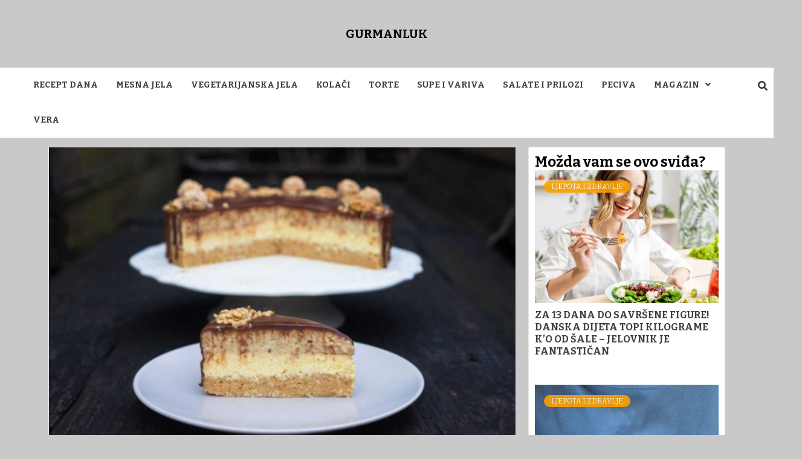

--- FILE ---
content_type: text/html; charset=UTF-8
request_url: https://www.gurmanluk.com/kremasto-zadovoljstvo-pesak-torta/
body_size: 12075
content:
<!doctype html>
<html lang="hr">
<head>
	<meta name="viewport" content="width=device-width, initial-scale=1.0">
<script data-ad-client="ca-pub-4076152141335019" async src="https://pagead2.googlesyndication.com/pagead/js/adsbygoogle.js"></script>

<!-- Global site tag (gtag.js) - Google Analytics -->
<script async src="https://www.googletagmanager.com/gtag/js?id=UA-158997690-1"></script>
<script>
  window.dataLayer = window.dataLayer || [];
  function gtag(){dataLayer.push(arguments);}
  gtag('js', new Date());

  gtag('config', 'UA-158997690-1');
</script>



    <meta charset="UTF-8">
    <meta name="viewport" content="width=device-width, initial-scale=1">
    <link rel="profile" href="http://gmpg.org/xfn/11">

    <meta name='robots' content='index, follow, max-image-preview:large, max-snippet:-1, max-video-preview:-1' />
	<style>img:is([sizes="auto" i], [sizes^="auto," i]) { contain-intrinsic-size: 3000px 1500px }</style>
	
	<!-- This site is optimized with the Yoast SEO plugin v25.1 - https://yoast.com/wordpress/plugins/seo/ -->
	<title>Kremasto zadovoljstvo: Pesak torta - Gurmanluk</title>
	<link rel="canonical" href="https://www.gurmanluk.com/kremasto-zadovoljstvo-pesak-torta/" />
	<meta property="og:locale" content="hr_HR" />
	<meta property="og:type" content="article" />
	<meta property="og:title" content="Kremasto zadovoljstvo: Pesak torta - Gurmanluk" />
	<meta property="og:description" content="Potrebni sastojci za kalup pre&#269;nika 24cm:Za filove:&ndash; 1 l mleka&ndash; 130g &scaron;e&#263;era&ndash; 4 pudinga od" />
	<meta property="og:url" content="https://www.gurmanluk.com/kremasto-zadovoljstvo-pesak-torta/" />
	<meta property="og:site_name" content="Gurmanluk" />
	<meta property="article:published_time" content="2021-01-27T20:49:49+00:00" />
	<meta property="og:image" content="https://www.gurmanluk.com/wp-content/uploads/2021/01/img_9766-scaled-640x427-1.jpg" />
	<meta property="og:image:width" content="640" />
	<meta property="og:image:height" content="427" />
	<meta property="og:image:type" content="image/jpeg" />
	<meta name="author" content="Administrator" />
	<meta name="twitter:card" content="summary_large_image" />
	<meta name="twitter:label1" content="Napisao/la" />
	<meta name="twitter:data1" content="Administrator" />
	<meta name="twitter:label2" content="Procijenjeno vrijeme čitanja" />
	<meta name="twitter:data2" content="1 minuta" />
	<script type="application/ld+json" class="yoast-schema-graph">{"@context":"https://schema.org","@graph":[{"@type":"WebPage","@id":"https://www.gurmanluk.com/kremasto-zadovoljstvo-pesak-torta/","url":"https://www.gurmanluk.com/kremasto-zadovoljstvo-pesak-torta/","name":"Kremasto zadovoljstvo: Pesak torta - Gurmanluk","isPartOf":{"@id":"https://www.gurmanluk.com/#website"},"primaryImageOfPage":{"@id":"https://www.gurmanluk.com/kremasto-zadovoljstvo-pesak-torta/#primaryimage"},"image":{"@id":"https://www.gurmanluk.com/kremasto-zadovoljstvo-pesak-torta/#primaryimage"},"thumbnailUrl":"https://www.gurmanluk.com/wp-content/uploads/2021/01/img_9766-scaled-640x427-1.jpg","datePublished":"2021-01-27T20:49:49+00:00","author":{"@id":"https://www.gurmanluk.com/#/schema/person/1cf5e5202ac7dbc833c77c1fd71ec62b"},"breadcrumb":{"@id":"https://www.gurmanluk.com/kremasto-zadovoljstvo-pesak-torta/#breadcrumb"},"inLanguage":"hr","potentialAction":[{"@type":"ReadAction","target":["https://www.gurmanluk.com/kremasto-zadovoljstvo-pesak-torta/"]}]},{"@type":"ImageObject","inLanguage":"hr","@id":"https://www.gurmanluk.com/kremasto-zadovoljstvo-pesak-torta/#primaryimage","url":"https://www.gurmanluk.com/wp-content/uploads/2021/01/img_9766-scaled-640x427-1.jpg","contentUrl":"https://www.gurmanluk.com/wp-content/uploads/2021/01/img_9766-scaled-640x427-1.jpg","width":640,"height":427},{"@type":"BreadcrumbList","@id":"https://www.gurmanluk.com/kremasto-zadovoljstvo-pesak-torta/#breadcrumb","itemListElement":[{"@type":"ListItem","position":1,"name":"Početna stranica","item":"https://www.gurmanluk.com/"},{"@type":"ListItem","position":2,"name":"Kremasto zadovoljstvo: Pesak torta"}]},{"@type":"WebSite","@id":"https://www.gurmanluk.com/#website","url":"https://www.gurmanluk.com/","name":"Gurmanluk","description":"","potentialAction":[{"@type":"SearchAction","target":{"@type":"EntryPoint","urlTemplate":"https://www.gurmanluk.com/?s={search_term_string}"},"query-input":{"@type":"PropertyValueSpecification","valueRequired":true,"valueName":"search_term_string"}}],"inLanguage":"hr"},{"@type":"Person","@id":"https://www.gurmanluk.com/#/schema/person/1cf5e5202ac7dbc833c77c1fd71ec62b","name":"Administrator","image":{"@type":"ImageObject","inLanguage":"hr","@id":"https://www.gurmanluk.com/#/schema/person/image/","url":"https://secure.gravatar.com/avatar/dee251fd4711fe18befcff0a19e01097f379cd184f9240634bc14464ec0a045b?s=96&d=mm&r=g","contentUrl":"https://secure.gravatar.com/avatar/dee251fd4711fe18befcff0a19e01097f379cd184f9240634bc14464ec0a045b?s=96&d=mm&r=g","caption":"Administrator"},"sameAs":["http://www.gurmanluk.com"],"url":"https://www.gurmanluk.com/author/administrator/"}]}</script>
	<!-- / Yoast SEO plugin. -->


<link rel='dns-prefetch' href='//www.gurmanluk.com' />
<link rel='dns-prefetch' href='//fonts.googleapis.com' />
<link rel="alternate" type="application/rss+xml" title="Gurmanluk &raquo; Kanal" href="https://www.gurmanluk.com/feed/" />
<script type="text/javascript">
/* <![CDATA[ */
window._wpemojiSettings = {"baseUrl":"https:\/\/s.w.org\/images\/core\/emoji\/16.0.1\/72x72\/","ext":".png","svgUrl":"https:\/\/s.w.org\/images\/core\/emoji\/16.0.1\/svg\/","svgExt":".svg","source":{"concatemoji":"https:\/\/www.gurmanluk.com\/wp-includes\/js\/wp-emoji-release.min.js?ver=6.8.3"}};
/*! This file is auto-generated */
!function(s,n){var o,i,e;function c(e){try{var t={supportTests:e,timestamp:(new Date).valueOf()};sessionStorage.setItem(o,JSON.stringify(t))}catch(e){}}function p(e,t,n){e.clearRect(0,0,e.canvas.width,e.canvas.height),e.fillText(t,0,0);var t=new Uint32Array(e.getImageData(0,0,e.canvas.width,e.canvas.height).data),a=(e.clearRect(0,0,e.canvas.width,e.canvas.height),e.fillText(n,0,0),new Uint32Array(e.getImageData(0,0,e.canvas.width,e.canvas.height).data));return t.every(function(e,t){return e===a[t]})}function u(e,t){e.clearRect(0,0,e.canvas.width,e.canvas.height),e.fillText(t,0,0);for(var n=e.getImageData(16,16,1,1),a=0;a<n.data.length;a++)if(0!==n.data[a])return!1;return!0}function f(e,t,n,a){switch(t){case"flag":return n(e,"\ud83c\udff3\ufe0f\u200d\u26a7\ufe0f","\ud83c\udff3\ufe0f\u200b\u26a7\ufe0f")?!1:!n(e,"\ud83c\udde8\ud83c\uddf6","\ud83c\udde8\u200b\ud83c\uddf6")&&!n(e,"\ud83c\udff4\udb40\udc67\udb40\udc62\udb40\udc65\udb40\udc6e\udb40\udc67\udb40\udc7f","\ud83c\udff4\u200b\udb40\udc67\u200b\udb40\udc62\u200b\udb40\udc65\u200b\udb40\udc6e\u200b\udb40\udc67\u200b\udb40\udc7f");case"emoji":return!a(e,"\ud83e\udedf")}return!1}function g(e,t,n,a){var r="undefined"!=typeof WorkerGlobalScope&&self instanceof WorkerGlobalScope?new OffscreenCanvas(300,150):s.createElement("canvas"),o=r.getContext("2d",{willReadFrequently:!0}),i=(o.textBaseline="top",o.font="600 32px Arial",{});return e.forEach(function(e){i[e]=t(o,e,n,a)}),i}function t(e){var t=s.createElement("script");t.src=e,t.defer=!0,s.head.appendChild(t)}"undefined"!=typeof Promise&&(o="wpEmojiSettingsSupports",i=["flag","emoji"],n.supports={everything:!0,everythingExceptFlag:!0},e=new Promise(function(e){s.addEventListener("DOMContentLoaded",e,{once:!0})}),new Promise(function(t){var n=function(){try{var e=JSON.parse(sessionStorage.getItem(o));if("object"==typeof e&&"number"==typeof e.timestamp&&(new Date).valueOf()<e.timestamp+604800&&"object"==typeof e.supportTests)return e.supportTests}catch(e){}return null}();if(!n){if("undefined"!=typeof Worker&&"undefined"!=typeof OffscreenCanvas&&"undefined"!=typeof URL&&URL.createObjectURL&&"undefined"!=typeof Blob)try{var e="postMessage("+g.toString()+"("+[JSON.stringify(i),f.toString(),p.toString(),u.toString()].join(",")+"));",a=new Blob([e],{type:"text/javascript"}),r=new Worker(URL.createObjectURL(a),{name:"wpTestEmojiSupports"});return void(r.onmessage=function(e){c(n=e.data),r.terminate(),t(n)})}catch(e){}c(n=g(i,f,p,u))}t(n)}).then(function(e){for(var t in e)n.supports[t]=e[t],n.supports.everything=n.supports.everything&&n.supports[t],"flag"!==t&&(n.supports.everythingExceptFlag=n.supports.everythingExceptFlag&&n.supports[t]);n.supports.everythingExceptFlag=n.supports.everythingExceptFlag&&!n.supports.flag,n.DOMReady=!1,n.readyCallback=function(){n.DOMReady=!0}}).then(function(){return e}).then(function(){var e;n.supports.everything||(n.readyCallback(),(e=n.source||{}).concatemoji?t(e.concatemoji):e.wpemoji&&e.twemoji&&(t(e.twemoji),t(e.wpemoji)))}))}((window,document),window._wpemojiSettings);
/* ]]> */
</script>
<link rel='stylesheet' id='dashicons-css' href='https://www.gurmanluk.com/wp-includes/css/dashicons.min.css?ver=6.8.3' type='text/css' media='all' />
<link rel='stylesheet' id='post-views-counter-frontend-css' href='https://www.gurmanluk.com/wp-content/plugins/post-views-counter/css/frontend.min.css?ver=1.5.4' type='text/css' media='all' />
<style id='wp-emoji-styles-inline-css' type='text/css'>

	img.wp-smiley, img.emoji {
		display: inline !important;
		border: none !important;
		box-shadow: none !important;
		height: 1em !important;
		width: 1em !important;
		margin: 0 0.07em !important;
		vertical-align: -0.1em !important;
		background: none !important;
		padding: 0 !important;
	}
</style>
<link rel='stylesheet' id='wp-block-library-css' href='https://www.gurmanluk.com/wp-includes/css/dist/block-library/style.min.css?ver=6.8.3' type='text/css' media='all' />
<style id='classic-theme-styles-inline-css' type='text/css'>
/*! This file is auto-generated */
.wp-block-button__link{color:#fff;background-color:#32373c;border-radius:9999px;box-shadow:none;text-decoration:none;padding:calc(.667em + 2px) calc(1.333em + 2px);font-size:1.125em}.wp-block-file__button{background:#32373c;color:#fff;text-decoration:none}
</style>
<link rel='stylesheet' id='quads-style-css-css' href='https://www.gurmanluk.com/wp-content/plugins/quick-adsense-reloaded/includes/gutenberg/dist/blocks.style.build.css?ver=2.0.91' type='text/css' media='all' />
<style id='global-styles-inline-css' type='text/css'>
:root{--wp--preset--aspect-ratio--square: 1;--wp--preset--aspect-ratio--4-3: 4/3;--wp--preset--aspect-ratio--3-4: 3/4;--wp--preset--aspect-ratio--3-2: 3/2;--wp--preset--aspect-ratio--2-3: 2/3;--wp--preset--aspect-ratio--16-9: 16/9;--wp--preset--aspect-ratio--9-16: 9/16;--wp--preset--color--black: #000000;--wp--preset--color--cyan-bluish-gray: #abb8c3;--wp--preset--color--white: #ffffff;--wp--preset--color--pale-pink: #f78da7;--wp--preset--color--vivid-red: #cf2e2e;--wp--preset--color--luminous-vivid-orange: #ff6900;--wp--preset--color--luminous-vivid-amber: #fcb900;--wp--preset--color--light-green-cyan: #7bdcb5;--wp--preset--color--vivid-green-cyan: #00d084;--wp--preset--color--pale-cyan-blue: #8ed1fc;--wp--preset--color--vivid-cyan-blue: #0693e3;--wp--preset--color--vivid-purple: #9b51e0;--wp--preset--gradient--vivid-cyan-blue-to-vivid-purple: linear-gradient(135deg,rgba(6,147,227,1) 0%,rgb(155,81,224) 100%);--wp--preset--gradient--light-green-cyan-to-vivid-green-cyan: linear-gradient(135deg,rgb(122,220,180) 0%,rgb(0,208,130) 100%);--wp--preset--gradient--luminous-vivid-amber-to-luminous-vivid-orange: linear-gradient(135deg,rgba(252,185,0,1) 0%,rgba(255,105,0,1) 100%);--wp--preset--gradient--luminous-vivid-orange-to-vivid-red: linear-gradient(135deg,rgba(255,105,0,1) 0%,rgb(207,46,46) 100%);--wp--preset--gradient--very-light-gray-to-cyan-bluish-gray: linear-gradient(135deg,rgb(238,238,238) 0%,rgb(169,184,195) 100%);--wp--preset--gradient--cool-to-warm-spectrum: linear-gradient(135deg,rgb(74,234,220) 0%,rgb(151,120,209) 20%,rgb(207,42,186) 40%,rgb(238,44,130) 60%,rgb(251,105,98) 80%,rgb(254,248,76) 100%);--wp--preset--gradient--blush-light-purple: linear-gradient(135deg,rgb(255,206,236) 0%,rgb(152,150,240) 100%);--wp--preset--gradient--blush-bordeaux: linear-gradient(135deg,rgb(254,205,165) 0%,rgb(254,45,45) 50%,rgb(107,0,62) 100%);--wp--preset--gradient--luminous-dusk: linear-gradient(135deg,rgb(255,203,112) 0%,rgb(199,81,192) 50%,rgb(65,88,208) 100%);--wp--preset--gradient--pale-ocean: linear-gradient(135deg,rgb(255,245,203) 0%,rgb(182,227,212) 50%,rgb(51,167,181) 100%);--wp--preset--gradient--electric-grass: linear-gradient(135deg,rgb(202,248,128) 0%,rgb(113,206,126) 100%);--wp--preset--gradient--midnight: linear-gradient(135deg,rgb(2,3,129) 0%,rgb(40,116,252) 100%);--wp--preset--font-size--small: 13px;--wp--preset--font-size--medium: 20px;--wp--preset--font-size--large: 36px;--wp--preset--font-size--x-large: 42px;--wp--preset--spacing--20: 0.44rem;--wp--preset--spacing--30: 0.67rem;--wp--preset--spacing--40: 1rem;--wp--preset--spacing--50: 1.5rem;--wp--preset--spacing--60: 2.25rem;--wp--preset--spacing--70: 3.38rem;--wp--preset--spacing--80: 5.06rem;--wp--preset--shadow--natural: 6px 6px 9px rgba(0, 0, 0, 0.2);--wp--preset--shadow--deep: 12px 12px 50px rgba(0, 0, 0, 0.4);--wp--preset--shadow--sharp: 6px 6px 0px rgba(0, 0, 0, 0.2);--wp--preset--shadow--outlined: 6px 6px 0px -3px rgba(255, 255, 255, 1), 6px 6px rgba(0, 0, 0, 1);--wp--preset--shadow--crisp: 6px 6px 0px rgba(0, 0, 0, 1);}:where(.is-layout-flex){gap: 0.5em;}:where(.is-layout-grid){gap: 0.5em;}body .is-layout-flex{display: flex;}.is-layout-flex{flex-wrap: wrap;align-items: center;}.is-layout-flex > :is(*, div){margin: 0;}body .is-layout-grid{display: grid;}.is-layout-grid > :is(*, div){margin: 0;}:where(.wp-block-columns.is-layout-flex){gap: 2em;}:where(.wp-block-columns.is-layout-grid){gap: 2em;}:where(.wp-block-post-template.is-layout-flex){gap: 1.25em;}:where(.wp-block-post-template.is-layout-grid){gap: 1.25em;}.has-black-color{color: var(--wp--preset--color--black) !important;}.has-cyan-bluish-gray-color{color: var(--wp--preset--color--cyan-bluish-gray) !important;}.has-white-color{color: var(--wp--preset--color--white) !important;}.has-pale-pink-color{color: var(--wp--preset--color--pale-pink) !important;}.has-vivid-red-color{color: var(--wp--preset--color--vivid-red) !important;}.has-luminous-vivid-orange-color{color: var(--wp--preset--color--luminous-vivid-orange) !important;}.has-luminous-vivid-amber-color{color: var(--wp--preset--color--luminous-vivid-amber) !important;}.has-light-green-cyan-color{color: var(--wp--preset--color--light-green-cyan) !important;}.has-vivid-green-cyan-color{color: var(--wp--preset--color--vivid-green-cyan) !important;}.has-pale-cyan-blue-color{color: var(--wp--preset--color--pale-cyan-blue) !important;}.has-vivid-cyan-blue-color{color: var(--wp--preset--color--vivid-cyan-blue) !important;}.has-vivid-purple-color{color: var(--wp--preset--color--vivid-purple) !important;}.has-black-background-color{background-color: var(--wp--preset--color--black) !important;}.has-cyan-bluish-gray-background-color{background-color: var(--wp--preset--color--cyan-bluish-gray) !important;}.has-white-background-color{background-color: var(--wp--preset--color--white) !important;}.has-pale-pink-background-color{background-color: var(--wp--preset--color--pale-pink) !important;}.has-vivid-red-background-color{background-color: var(--wp--preset--color--vivid-red) !important;}.has-luminous-vivid-orange-background-color{background-color: var(--wp--preset--color--luminous-vivid-orange) !important;}.has-luminous-vivid-amber-background-color{background-color: var(--wp--preset--color--luminous-vivid-amber) !important;}.has-light-green-cyan-background-color{background-color: var(--wp--preset--color--light-green-cyan) !important;}.has-vivid-green-cyan-background-color{background-color: var(--wp--preset--color--vivid-green-cyan) !important;}.has-pale-cyan-blue-background-color{background-color: var(--wp--preset--color--pale-cyan-blue) !important;}.has-vivid-cyan-blue-background-color{background-color: var(--wp--preset--color--vivid-cyan-blue) !important;}.has-vivid-purple-background-color{background-color: var(--wp--preset--color--vivid-purple) !important;}.has-black-border-color{border-color: var(--wp--preset--color--black) !important;}.has-cyan-bluish-gray-border-color{border-color: var(--wp--preset--color--cyan-bluish-gray) !important;}.has-white-border-color{border-color: var(--wp--preset--color--white) !important;}.has-pale-pink-border-color{border-color: var(--wp--preset--color--pale-pink) !important;}.has-vivid-red-border-color{border-color: var(--wp--preset--color--vivid-red) !important;}.has-luminous-vivid-orange-border-color{border-color: var(--wp--preset--color--luminous-vivid-orange) !important;}.has-luminous-vivid-amber-border-color{border-color: var(--wp--preset--color--luminous-vivid-amber) !important;}.has-light-green-cyan-border-color{border-color: var(--wp--preset--color--light-green-cyan) !important;}.has-vivid-green-cyan-border-color{border-color: var(--wp--preset--color--vivid-green-cyan) !important;}.has-pale-cyan-blue-border-color{border-color: var(--wp--preset--color--pale-cyan-blue) !important;}.has-vivid-cyan-blue-border-color{border-color: var(--wp--preset--color--vivid-cyan-blue) !important;}.has-vivid-purple-border-color{border-color: var(--wp--preset--color--vivid-purple) !important;}.has-vivid-cyan-blue-to-vivid-purple-gradient-background{background: var(--wp--preset--gradient--vivid-cyan-blue-to-vivid-purple) !important;}.has-light-green-cyan-to-vivid-green-cyan-gradient-background{background: var(--wp--preset--gradient--light-green-cyan-to-vivid-green-cyan) !important;}.has-luminous-vivid-amber-to-luminous-vivid-orange-gradient-background{background: var(--wp--preset--gradient--luminous-vivid-amber-to-luminous-vivid-orange) !important;}.has-luminous-vivid-orange-to-vivid-red-gradient-background{background: var(--wp--preset--gradient--luminous-vivid-orange-to-vivid-red) !important;}.has-very-light-gray-to-cyan-bluish-gray-gradient-background{background: var(--wp--preset--gradient--very-light-gray-to-cyan-bluish-gray) !important;}.has-cool-to-warm-spectrum-gradient-background{background: var(--wp--preset--gradient--cool-to-warm-spectrum) !important;}.has-blush-light-purple-gradient-background{background: var(--wp--preset--gradient--blush-light-purple) !important;}.has-blush-bordeaux-gradient-background{background: var(--wp--preset--gradient--blush-bordeaux) !important;}.has-luminous-dusk-gradient-background{background: var(--wp--preset--gradient--luminous-dusk) !important;}.has-pale-ocean-gradient-background{background: var(--wp--preset--gradient--pale-ocean) !important;}.has-electric-grass-gradient-background{background: var(--wp--preset--gradient--electric-grass) !important;}.has-midnight-gradient-background{background: var(--wp--preset--gradient--midnight) !important;}.has-small-font-size{font-size: var(--wp--preset--font-size--small) !important;}.has-medium-font-size{font-size: var(--wp--preset--font-size--medium) !important;}.has-large-font-size{font-size: var(--wp--preset--font-size--large) !important;}.has-x-large-font-size{font-size: var(--wp--preset--font-size--x-large) !important;}
:where(.wp-block-post-template.is-layout-flex){gap: 1.25em;}:where(.wp-block-post-template.is-layout-grid){gap: 1.25em;}
:where(.wp-block-columns.is-layout-flex){gap: 2em;}:where(.wp-block-columns.is-layout-grid){gap: 2em;}
:root :where(.wp-block-pullquote){font-size: 1.5em;line-height: 1.6;}
</style>
<link rel='stylesheet' id='magaziness-google-fonts-css' href='https://fonts.googleapis.com/css?family=Bitter:400,400italic,700' type='text/css' media='all' />
<link rel='stylesheet' id='bootstrap-css' href='https://www.gurmanluk.com/wp-content/themes/magazine-7/assets/bootstrap/css/bootstrap.min.css?ver=6.8.3' type='text/css' media='all' />
<link rel='stylesheet' id='magazine-7-style-css' href='https://www.gurmanluk.com/wp-content/themes/magazine-7/style.css?ver=6.8.3' type='text/css' media='all' />
<link rel='stylesheet' id='magaziness-css' href='https://www.gurmanluk.com/wp-content/themes/magaziness/style.css?ver=1.0.1' type='text/css' media='all' />
<link rel='stylesheet' id='font-awesome-v5-css' href='https://www.gurmanluk.com/wp-content/themes/magazine-7/assets/font-awesome-v5/css/fontawesome-all.min.css?ver=6.8.3' type='text/css' media='all' />
<link rel='stylesheet' id='slick-css' href='https://www.gurmanluk.com/wp-content/themes/magazine-7/assets/slick/css/slick.min.css?ver=6.8.3' type='text/css' media='all' />
<link rel='stylesheet' id='sidr-css' href='https://www.gurmanluk.com/wp-content/themes/magazine-7/assets/sidr/css/jquery.sidr.dark.css?ver=6.8.3' type='text/css' media='all' />
<link rel='stylesheet' id='magnific-popup-css' href='https://www.gurmanluk.com/wp-content/themes/magazine-7/assets/magnific-popup/magnific-popup.css?ver=6.8.3' type='text/css' media='all' />
<link rel='stylesheet' id='magazine-7-google-fonts-css' href='https://fonts.googleapis.com/css?family=Source%20Sans%20Pro:400,400i,700,700i|Montserrat:400,700&#038;subset=latin,latin-ext' type='text/css' media='all' />
<style id='quads-styles-inline-css' type='text/css'>

    .quads-location ins.adsbygoogle {
        background: transparent !important;
    }.quads-location .quads_rotator_img{ opacity:1 !important;}
    .quads.quads_ad_container { display: grid; grid-template-columns: auto; grid-gap: 10px; padding: 10px; }
    .grid_image{animation: fadeIn 0.5s;-webkit-animation: fadeIn 0.5s;-moz-animation: fadeIn 0.5s;
        -o-animation: fadeIn 0.5s;-ms-animation: fadeIn 0.5s;}
    .quads-ad-label { font-size: 12px; text-align: center; color: #333;}
    .quads_click_impression { display: none;} .quads-location, .quads-ads-space{max-width:100%;} @media only screen and (max-width: 480px) { .quads-ads-space, .penci-builder-element .quads-ads-space{max-width:340px;}}
</style>
<script type="text/javascript" src="https://www.gurmanluk.com/wp-includes/js/jquery/jquery.min.js?ver=3.7.1" id="jquery-core-js"></script>
<script type="text/javascript" src="https://www.gurmanluk.com/wp-includes/js/jquery/jquery-migrate.min.js?ver=3.4.1" id="jquery-migrate-js"></script>
<link rel="https://api.w.org/" href="https://www.gurmanluk.com/wp-json/" /><link rel="alternate" title="JSON" type="application/json" href="https://www.gurmanluk.com/wp-json/wp/v2/posts/2960" /><link rel="EditURI" type="application/rsd+xml" title="RSD" href="https://www.gurmanluk.com/xmlrpc.php?rsd" />
<meta name="generator" content="WordPress 6.8.3" />
<link rel='shortlink' href='https://www.gurmanluk.com/?p=2960' />
<link rel="alternate" title="oEmbed (JSON)" type="application/json+oembed" href="https://www.gurmanluk.com/wp-json/oembed/1.0/embed?url=https%3A%2F%2Fwww.gurmanluk.com%2Fkremasto-zadovoljstvo-pesak-torta%2F" />
<link rel="alternate" title="oEmbed (XML)" type="text/xml+oembed" href="https://www.gurmanluk.com/wp-json/oembed/1.0/embed?url=https%3A%2F%2Fwww.gurmanluk.com%2Fkremasto-zadovoljstvo-pesak-torta%2F&#038;format=xml" />
<script src="//pagead2.googlesyndication.com/pagead/js/adsbygoogle.js"></script><script>document.cookie = 'quads_browser_width='+screen.width;</script>        <style type="text/css">
                        .site-title a,
            .site-description {
                color: #0a0a0a;
            }

            .site-branding .site-title {
                font-size: 68px;
            }

            @media only screen and (max-width: 640px) {
                .site-branding .site-title {
                    font-size: 60px;

                }

            @media only screen and (max-width: 640px) {
                .site-branding .site-title {
                    font-size: 50px;

                }

            

        </style>
        <style type="text/css" id="custom-background-css">
body.custom-background { background-color: #c9c9c9; }
</style>
	<link rel="icon" href="https://www.gurmanluk.com/wp-content/uploads/2020/10/logo1-150x150.png" sizes="32x32" />
<link rel="icon" href="https://www.gurmanluk.com/wp-content/uploads/2020/10/logo1-300x300.png" sizes="192x192" />
<link rel="apple-touch-icon" href="https://www.gurmanluk.com/wp-content/uploads/2020/10/logo1-300x300.png" />
<meta name="msapplication-TileImage" content="https://www.gurmanluk.com/wp-content/uploads/2020/10/logo1-300x300.png" />
		<style type="text/css" id="wp-custom-css">
			.post-thumbnail.full-width-image
{
	width: all
  height: 50px;
}
.item-metadata.posts-date
{
	display:none;
}

.item-metadata.posts-author
{
	display:none;
}

.nav-previous
{
	display:none;
	
}
.nav-next
{
	display:none;
}

.nav-links
{
	font-size: 18px;
}


.post-description
{
	display:none;
}
.next.page-numbers
{
  border: 1.5px;
	border-style: solid;
}
.prev.page-numbers
{
  border: 1.5px;
	border-style: solid;
}
.page-numbers.current
{
	border: 1.5px;
	border-style: solid;
	color: black;
	background: #fba100;
	padding: 3px;
}
.magazine-7-pagination
{ 
  position: relative;
    top: 0;
    left: 5px;
    right: 0;
}
.sa-source-wrapper
{  
margin-bottom: 100px;

}
.toggle-menu::after {
	content: "IZBORNIK";
	font-family: bitter;

	font-size: 1.5em;
	padding-right: 80px;
	position: relative;
  top: 11px;
}
.container
{ 
1background-color: #C0C0C0!important;
	padding-left: 10px!important;
	padding-right: 10px!important;
	width: 100%!important;
}

#page.site
{ 
1background-color: #C0C0C0!important;
}

#site-navigation
{ 
1background-color: #C0C0C0!important;
}
p
{
	font-size: 20px!important;
	line-height: 1.4!important;
	
}
@media only screen and (max-width: 600px) {
.spotlight-post
{
	margin-top: 30px;
margin-bottom: 30px;
}

.entry-title
	{ 
	font-size: 32px!important;

		width: 100%!important;
max-width: none;

	}
}

.post-excerpt
{
display: none!important;

}
		</style>
		</head>

<body class="wp-singular post-template-default single single-post postid-2960 single-format-standard custom-background wp-theme-magazine-7 wp-child-theme-magaziness page-id-2960 align-content-left">
    

<div id="page" class="site">
    <a class="skip-link screen-reader-text" href="#content">Skip to content</a>

<div class="magazine-7-woocommerce-store-notice">
    </div>
<header id="masthead" class="site-header">
        <div class="masthead-banner " data-background="">
        <div class="container">
            <div class="row">
                <div class="col-md-12">
                    <div class="site-branding">
                                                    <p class="site-title font-family-1">
                                <a href="https://www.gurmanluk.com/" rel="home">Gurmanluk</a>
                            </p>
                        
                                            </div>
                </div>
            </div>
        </div>
    </div>
    <nav id="site-navigation" class="main-navigation">
        <div class="container">
            <div class="row">
                <div class="col-md-12">
                    <div class="navigation-container">
                        
                        <div class="cart-search">
                            
                            <span class="af-search-click icon-search">
                                    <i class="fa fa-search"></i>
                            </span>

                        </div>
                        <span class="toggle-menu" aria-controls="primary-menu" aria-expanded="false">
                                <span class="screen-reader-text">Primary Menu</span>
                                 <i class="ham"></i>
                            </span>

                        <div class="menu main-menu"><ul id="primary-menu" class="menu"><li id="menu-item-23" class="menu-item menu-item-type-taxonomy menu-item-object-category menu-item-23"><a href="https://www.gurmanluk.com/category/recept-dana/">Recept dana</a></li>
<li id="menu-item-24" class="menu-item menu-item-type-taxonomy menu-item-object-category menu-item-24"><a href="https://www.gurmanluk.com/category/mesna-jela/">Mesna jela</a></li>
<li id="menu-item-31" class="menu-item menu-item-type-taxonomy menu-item-object-category menu-item-31"><a href="https://www.gurmanluk.com/category/vegetarijanska-jela/">Vegetarijanska jela</a></li>
<li id="menu-item-26" class="menu-item menu-item-type-taxonomy menu-item-object-category menu-item-26"><a href="https://www.gurmanluk.com/category/kolaci/">Kolači</a></li>
<li id="menu-item-28" class="menu-item menu-item-type-taxonomy menu-item-object-category current-post-ancestor current-menu-parent current-post-parent menu-item-28"><a href="https://www.gurmanluk.com/category/torte/">Torte</a></li>
<li id="menu-item-25" class="menu-item menu-item-type-taxonomy menu-item-object-category menu-item-25"><a href="https://www.gurmanluk.com/category/supe-i-variva/">Supe i variva</a></li>
<li id="menu-item-27" class="menu-item menu-item-type-taxonomy menu-item-object-category menu-item-27"><a href="https://www.gurmanluk.com/category/salate-i-prilozi/">Salate i prilozi</a></li>
<li id="menu-item-29" class="menu-item menu-item-type-taxonomy menu-item-object-category menu-item-29"><a href="https://www.gurmanluk.com/category/peciva/">Peciva</a></li>
<li id="menu-item-3967" class="menu-item menu-item-type-taxonomy menu-item-object-category menu-item-has-children menu-item-3967"><a href="https://www.gurmanluk.com/category/magazin/">Magazin</a>
<ul class="sub-menu">
	<li id="menu-item-3969" class="menu-item menu-item-type-taxonomy menu-item-object-category menu-item-3969"><a href="https://www.gurmanluk.com/category/magazin/ljepota-i-zdravlje/">Ljepota i Zdravlje</a></li>
	<li id="menu-item-3970" class="menu-item menu-item-type-taxonomy menu-item-object-category menu-item-3970"><a href="https://www.gurmanluk.com/category/magazin/prakticna-zena/">Praktična žena</a></li>
	<li id="menu-item-3971" class="menu-item menu-item-type-taxonomy menu-item-object-category menu-item-3971"><a href="https://www.gurmanluk.com/category/magazin/show/">Show</a></li>
	<li id="menu-item-3972" class="menu-item menu-item-type-taxonomy menu-item-object-category menu-item-3972"><a href="https://www.gurmanluk.com/category/magazin/zanimljivosti/">Zanimljivosti</a></li>
	<li id="menu-item-3968" class="menu-item menu-item-type-taxonomy menu-item-object-category menu-item-3968"><a href="https://www.gurmanluk.com/category/magazin/horoskop/">Horoskop</a></li>
</ul>
</li>
<li id="menu-item-7935" class="menu-item menu-item-type-taxonomy menu-item-object-category menu-item-7935"><a href="https://www.gurmanluk.com/category/vera/">Vera</a></li>
</ul></div>



                    </div>
                </div>
            </div>
        </div>
    </nav>
</header>
<div id="af-search-wrap">
    <div class="af-search-box table-block">
        <div class="table-block-child v-center text-center">
            <form role="search" method="get" class="search-form" action="https://www.gurmanluk.com/">
				<label>
					<span class="screen-reader-text">Pretraži:</span>
					<input type="search" class="search-field" placeholder="Pretraži &hellip;" value="" name="s" />
				</label>
				<input type="submit" class="search-submit" value="Pretraži" />
			</form>        </div>
    </div>
    <div class="af-search-close af-search-click">
        <span></span>
        <span></span>
    </div>
</div>








    <div id="content" class="site-content">
    <div class="container">
        <div class="row">
            <div class="col-sm-12">
                <div id="primary" class="content-area">
                    <main id="main" class="site-main">

                                                    <article id="post-2960" class="post-2960 post type-post status-publish format-standard has-post-thumbnail hentry category-torte">
                                <div class="entry-content-wrap">
                                    <header class="entry-header">    
                    <div class="post-thumbnail full-width-image">
                    <img width="640" height="427" src="https://www.gurmanluk.com/wp-content/uploads/2021/01/img_9766-scaled-640x427-1.jpg" class="attachment-magazine-7-featured size-magazine-7-featured wp-post-image" alt="" decoding="async" fetchpriority="high" srcset="https://www.gurmanluk.com/wp-content/uploads/2021/01/img_9766-scaled-640x427-1.jpg 640w, https://www.gurmanluk.com/wp-content/uploads/2021/01/img_9766-scaled-640x427-1-300x200.jpg 300w" sizes="(max-width: 640px) 100vw, 640px" />                </div>
            
            <div class="header-details-wrapper">
        <div class="entry-header-details">
                            <div class="figure-categories figure-categories-bg">
                                        <ul class="cat-links"><li class="meta-category">
                             <a class="magazine-7-categories category-color-1" href="https://www.gurmanluk.com/category/torte/" alt="View all posts in Torte"> 
                                 Torte
                             </a>
                        </li></ul>                </div>
                        <h1 class="entry-title">Kremasto zadovoljstvo: Pesak torta</h1>            
        <span class="author-links">

        <span class="item-metadata posts-author">
            <span class="">By</span>
            <a href="https://www.gurmanluk.com/author/administrator/">
                Administrator            </a>
        </span>


            <span class="item-metadata posts-date">
            5 godina ago        </span>
        </span>
                                
                    </div>
    </div>
</header><!-- .entry-header -->                                    

    <div class="entry-content">
        
<!-- WP QUADS Content Ad Plugin v. 2.0.91 -->
<div class="quads-location quads-ad6669 " id="quads-ad6669" style="float:none;margin:0px 3px 3px 3px;padding:20px 0px 20px 0px;" data-lazydelay="3000">

 <!-- WP QUADS - Quick AdSense Reloaded v.2.0.91 Content AdSense async --> 


            <ins class="adsbygoogle"
                  style="display:block;"
                          data-ad-format="auto"
                 data-ad-client="ca-pub-4076152141335019"
                 data-ad-slot="2538539635"></ins>
                 <script>
                 (adsbygoogle = window.adsbygoogle || []).push({});</script>
 <!-- end WP QUADS --> 


</div>
<p>Potrebni sastojci za kalup pre&#269;nika 24cm:<p><strong>Za filove:</strong></p><p>&ndash; 1 l mleka<br>&ndash; 130g &scaron;e&#263;era<br>&ndash; 4 pudinga od vanile<br>&ndash; 200g putera sobne temperature<br>&ndash; 120g prah &scaron;e&#263;era<br>&ndash; 150g mlevene plazme<br>&ndash; 130g kokosa<br>&ndash; 170g mlevenih oraha</p><p><strong>Za gana&scaron;:</strong></p><p>&ndash; 60g mle&#269;ne &#269;okolade<br>&ndash; 40g crne &#269;okolade<br>&ndash; 100ml slatke pavlake</p><p><strong>Postupak:</strong></p>
<!-- WP QUADS Content Ad Plugin v. 2.0.91 -->
<div class="quads-location quads-ad6670 " id="quads-ad6670" style="float:none;margin:0px 3px 3px 3px;padding:20px 0px 20px 0px;" data-lazydelay="0">

 <!-- WP QUADS - Quick AdSense Reloaded v.2.0.91 Content AdSense async --> 


            <ins class="adsbygoogle"
                  style="display:block;"
                          data-ad-format="auto"
                 data-ad-client="ca-pub-4076152141335019"
                 data-ad-slot="3075943298"></ins>
                 <script>
                 (adsbygoogle = window.adsbygoogle || []).push({});</script>
 <!-- end WP QUADS --> 


</div>
<p>1. Od 1l mleka odvojiti 250ml. U tih 250ml razmutiti pudinge a ostatak mleka staviti da se kuva sa &scaron;e&#263;erom. Kada mleko provri, dodati puding smesu, me&scaron;ati i kuvati dok ne provri jo&scaron; jednom. Zatim smesu prekriti stre&#269; folijom i ostaviti da se potpuno ohladi.</p><html><body>
<!-- WP QUADS Content Ad Plugin v. 2.0.91 -->
<div class="quads-location quads-ad6674 " id="quads-ad6674" style="float:none;margin:0px 3px 0px 3px;padding:20px 0px 20px 0px;" data-lazydelay="0">

 <!-- WP QUADS - Quick AdSense Reloaded v.2.0.91 Content AdSense async --> 


            <ins class="adsbygoogle"
                 style="display:block; text-align:center;"
                         data-ad-layout="in-article"
                         data-ad-format="fluid"
                 data-ad-client="ca-pub-4076152141335019"
                 data-ad-slot="6418871051"></ins>
                 <script>
                 (adsbygoogle = window.adsbygoogle || []).push({});</script>
 <!-- end WP QUADS --> 


</div>
</body></html><p>2. Nakon toga penasto umutiti puter i prah &scaron;e&#263;er i dodati ih u ohla&#273;enu puding smesu. Sve zajedno dobro umutiti i podeliti fil na 3 dela.</p><p>3. U jedan fil dodati mlevenu plazmu, u drugi kokos, u tre&#263;i orahe. Sada u kalupu pre&#269;nika 24cm rasprediti filove, prvo plazma, pa kokos, pa na kraju orahe. Odlo&#382;iti u fri&#382;ider, za to vreme napraviti gana&scaron; preliv.</p><p>4. Za gana&scaron; staviti sve sastojke u &scaron;erpicu, grejati i me&scaron;ati na srednjoj temperaturi dok se ne istopi i sjedini. Na kraju gana&scaron; treba polako da se prelije preko fila i da se vrati na hla&#273;enje najmanje 2h.</p>

<!-- WP QUADS Content Ad Plugin v. 2.0.91 -->
<div class="quads-location quads-ad6671 " id="quads-ad6671" style="float:none;margin:0px 3px 3px 3px;padding:20px 0px 20px 0px;" data-lazydelay="3000">

 <!-- WP QUADS - Quick AdSense Reloaded v.2.0.91 Content AdSense async --> 


            <ins class="adsbygoogle"
                  style="display:block;"
                          data-ad-format="auto"
                 data-ad-client="ca-pub-4076152141335019"
                 data-ad-slot="5865758161"></ins>
                 <script>
                 (adsbygoogle = window.adsbygoogle || []).push({});</script>
 <!-- end WP QUADS --> 


</div>
</p>
                    <div class="post-item-metadata entry-meta">
                            </div>
                
	<nav class="navigation post-navigation" aria-label="Continue Reading">
		<h2 class="screen-reader-text">Continue Reading</h2>
		<div class="nav-links"><div class="nav-previous"><a href="https://www.gurmanluk.com/kremasta-torta-od-cokolade-sa-rizom/" rel="prev"><span class="em-post-navigation">Previous</span> Kremasta torta od čokolade sa rižom</a></div><div class="nav-next"><a href="https://www.gurmanluk.com/cokoladni-san-brza-torta-za-prave-cokoljubce/" rel="next"><span class="em-post-navigation">Next</span> ČOKOLADNI SAN, brza torta za prave ČOKOLJUBCE</a></div></div>
	</nav>            </div><!-- .entry-content -->


                                </div>
                                                            </article>
                        
                    </main><!-- #main -->
                </div><!-- #primary -->
                                
<aside id="secondary" class="widget-area">
	<div id="magazine_7_single_col_categorised_posts-9" class="widget magazine-7-widget magazine_7_single_col_categorised_posts">                        <div class="em-title-subtitle-wrap">
                                    <h2 class="widget-title">
                        <span>Možda vam se ovo sviđa?</span>
                    </h2>
                                            </div>
                                <div class="widget-block">
                <div class="row">
                                                <div class="col col-ten base-border">
                                <div class="row align-items-center single-column-posts">                                    
                                        <div class="col-five col-image ">
                                            <div class="row">    
                                                <figure class="categorised-article">
                                                <div class="categorised-article-wrapper">
                                                    <div class="data-bg data-bg-hover data-bg-categorised" data-background="https://www.gurmanluk.com/wp-content/uploads/2025/05/1739702790-1108633-shutterstock-1028139856-m-690x480-1.jpg"><a href="https://www.gurmanluk.com/za-13-dana-do-savrsene-figure-danska-dijeta-topi-kilograme-ko-od-sale-jelovnik-je-fantastican/"></a>

                                                    </div>
                                                </div>
                                                </figure>
                                                <div class="figure-categories figure-categories-bg">
                                                                                                        <ul class="cat-links"><li class="meta-category">
                             <a class="magazine-7-categories category-color-1" href="https://www.gurmanluk.com/category/magazin/ljepota-i-zdravlje/" alt="View all posts in Ljepota i Zdravlje"> 
                                 Ljepota i Zdravlje
                             </a>
                        </li></ul>                                                </div>
                                            </div>
                                        </div>
                                    
                                    <div class="col col-details col-five">
                                        <div class="row prime-row">
                                        <h3 class="article-title article-title-2">
                                            <a href="https://www.gurmanluk.com/za-13-dana-do-savrsene-figure-danska-dijeta-topi-kilograme-ko-od-sale-jelovnik-je-fantastican/">Za 13 dana do savršene figure! Danska dijeta topi kilograme k&#8217;o od šale &#8211; jelovnik je fantastičan</a>
                                        </h3>
                                        <div class="grid-item-metadata">
                                                                                        
        <span class="author-links">

        <span class="item-metadata posts-author">
            <span class="">By</span>
            <a href="https://www.gurmanluk.com/author/administrator/">
                Administrator            </a>
        </span>


            <span class="item-metadata posts-date">
            6 mjeseci ago        </span>
        </span>
                                                </div>
                                                                                    <div class="full-item-discription">
                                                <div class="post-description">
                                                                                                            <p>Za one koji žele da skinu veliki višak kilograma i oblikuju figuru u relativno kratkom vremenskom roku, pojedini nutrucionisti preporučuju...</p>
                                                                                                    </div>
                                            </div>
                                                                            </div>
                                    </div>
                                </div>
                            </div>
                                                    <div class="col col-ten base-border">
                                <div class="row align-items-center single-column-posts">                                    
                                        <div class="col-five col-image ">
                                            <div class="row">    
                                                <figure class="categorised-article">
                                                <div class="categorised-article-wrapper">
                                                    <div class="data-bg data-bg-hover data-bg-categorised" data-background="https://www.gurmanluk.com/wp-content/uploads/2025/05/1708076795-infarkt-srce-690x480-1.jpg"><a href="https://www.gurmanluk.com/koja-ruka-boli-pred-infarkt-prepoznajte-ovaj-simptom-koji-vam-moze-spasiti-zivot/"></a>

                                                    </div>
                                                </div>
                                                </figure>
                                                <div class="figure-categories figure-categories-bg">
                                                                                                        <ul class="cat-links"><li class="meta-category">
                             <a class="magazine-7-categories category-color-1" href="https://www.gurmanluk.com/category/magazin/ljepota-i-zdravlje/" alt="View all posts in Ljepota i Zdravlje"> 
                                 Ljepota i Zdravlje
                             </a>
                        </li></ul>                                                </div>
                                            </div>
                                        </div>
                                    
                                    <div class="col col-details col-five">
                                        <div class="row prime-row">
                                        <h3 class="article-title article-title-2">
                                            <a href="https://www.gurmanluk.com/koja-ruka-boli-pred-infarkt-prepoznajte-ovaj-simptom-koji-vam-moze-spasiti-zivot/">Koja ruka boli pred infarkt? Prepoznajte ovaj simptom koji vam može spasiti život</a>
                                        </h3>
                                        <div class="grid-item-metadata">
                                                                                        
        <span class="author-links">

        <span class="item-metadata posts-author">
            <span class="">By</span>
            <a href="https://www.gurmanluk.com/author/administrator/">
                Administrator            </a>
        </span>


            <span class="item-metadata posts-date">
            6 mjeseci ago        </span>
        </span>
                                                </div>
                                                                                    <div class="full-item-discription">
                                                <div class="post-description">
                                                                                                            <p>Brza reakcija i prepoznavanje simptoma srčanog udara mogu spasiti život. Stručnjaci upozoravaju da bol u ruci, posebno u lijevoj, može...</p>
                                                                                                    </div>
                                            </div>
                                                                            </div>
                                    </div>
                                </div>
                            </div>
                                                    <div class="col col-ten base-border">
                                <div class="row align-items-center single-column-posts">                                    
                                        <div class="col-five col-image ">
                                            <div class="row">    
                                                <figure class="categorised-article">
                                                <div class="categorised-article-wrapper">
                                                    <div class="data-bg data-bg-hover data-bg-categorised" data-background="https://www.gurmanluk.com/wp-content/uploads/2025/05/1722079988-spavanje-1-2-690x480-1-720x380.jpg"><a href="https://www.gurmanluk.com/ako-spavate-manje-od-6-sati-prijete-vam-ove-bolesti/"></a>

                                                    </div>
                                                </div>
                                                </figure>
                                                <div class="figure-categories figure-categories-bg">
                                                                                                        <ul class="cat-links"><li class="meta-category">
                             <a class="magazine-7-categories category-color-1" href="https://www.gurmanluk.com/category/magazin/ljepota-i-zdravlje/" alt="View all posts in Ljepota i Zdravlje"> 
                                 Ljepota i Zdravlje
                             </a>
                        </li></ul>                                                </div>
                                            </div>
                                        </div>
                                    
                                    <div class="col col-details col-five">
                                        <div class="row prime-row">
                                        <h3 class="article-title article-title-2">
                                            <a href="https://www.gurmanluk.com/ako-spavate-manje-od-6-sati-prijete-vam-ove-bolesti/">Ako spavate manje od 6 sati prijete vam ove bolesti</a>
                                        </h3>
                                        <div class="grid-item-metadata">
                                                                                        
        <span class="author-links">

        <span class="item-metadata posts-author">
            <span class="">By</span>
            <a href="https://www.gurmanluk.com/author/administrator/">
                Administrator            </a>
        </span>


            <span class="item-metadata posts-date">
            6 mjeseci ago        </span>
        </span>
                                                </div>
                                                                                    <div class="full-item-discription">
                                                <div class="post-description">
                                                                                                            <p>Stručnjaci naglašavaju koliko je važno voditi računa o dužini i kvalitetu sna, jer njegov nedostatak može imati ozbiljne posljedice po...</p>
                                                                                                    </div>
                                            </div>
                                                                            </div>
                                    </div>
                                </div>
                            </div>
                                                    <div class="col col-ten base-border">
                                <div class="row align-items-center single-column-posts">                                    
                                        <div class="col-five col-image ">
                                            <div class="row">    
                                                <figure class="categorised-article">
                                                <div class="categorised-article-wrapper">
                                                    <div class="data-bg data-bg-hover data-bg-categorised" data-background="https://www.gurmanluk.com/wp-content/uploads/2025/05/1747308638-20250515122130-904769-690x480-1-720x380.webp"><a href="https://www.gurmanluk.com/koji-su-simptomi-mozdanog-udara-kod-zena-a-koji-kod-muskaraca/"></a>

                                                    </div>
                                                </div>
                                                </figure>
                                                <div class="figure-categories figure-categories-bg">
                                                                                                        <ul class="cat-links"><li class="meta-category">
                             <a class="magazine-7-categories category-color-1" href="https://www.gurmanluk.com/category/magazin/ljepota-i-zdravlje/" alt="View all posts in Ljepota i Zdravlje"> 
                                 Ljepota i Zdravlje
                             </a>
                        </li></ul>                                                </div>
                                            </div>
                                        </div>
                                    
                                    <div class="col col-details col-five">
                                        <div class="row prime-row">
                                        <h3 class="article-title article-title-2">
                                            <a href="https://www.gurmanluk.com/koji-su-simptomi-mozdanog-udara-kod-zena-a-koji-kod-muskaraca/">Koji su simptomi moždanog udara kod žena, a koji kod muškaraca?</a>
                                        </h3>
                                        <div class="grid-item-metadata">
                                                                                        
        <span class="author-links">

        <span class="item-metadata posts-author">
            <span class="">By</span>
            <a href="https://www.gurmanluk.com/author/administrator/">
                Administrator            </a>
        </span>


            <span class="item-metadata posts-date">
            6 mjeseci ago        </span>
        </span>
                                                </div>
                                                                                    <div class="full-item-discription">
                                                <div class="post-description">
                                                                                                            <p>Moždani udar je ozbiljno, potencijalno smrtonosno stanje koje zahtijeva hitnu medicinsku pomoć. Što se prije prepozna, veće su šanse za...</p>
                                                                                                    </div>
                                            </div>
                                                                            </div>
                                    </div>
                                </div>
                            </div>
                                                    <div class="col col-ten base-border">
                                <div class="row align-items-center single-column-posts">                                    
                                        <div class="col-five col-image ">
                                            <div class="row">    
                                                <figure class="categorised-article">
                                                <div class="categorised-article-wrapper">
                                                    <div class="data-bg data-bg-hover data-bg-categorised" data-background="https://www.gurmanluk.com/wp-content/uploads/2025/05/1747319145-slatkisiformat-webpwidth-1200-1-690x480-1-720x380.webp"><a href="https://www.gurmanluk.com/jedini-slatkis-koji-snizava-holesterol-secer-u-krvi-i-stiti-mozak/"></a>

                                                    </div>
                                                </div>
                                                </figure>
                                                <div class="figure-categories figure-categories-bg">
                                                                                                        <ul class="cat-links"><li class="meta-category">
                             <a class="magazine-7-categories category-color-1" href="https://www.gurmanluk.com/category/magazin/ljepota-i-zdravlje/" alt="View all posts in Ljepota i Zdravlje"> 
                                 Ljepota i Zdravlje
                             </a>
                        </li></ul>                                                </div>
                                            </div>
                                        </div>
                                    
                                    <div class="col col-details col-five">
                                        <div class="row prime-row">
                                        <h3 class="article-title article-title-2">
                                            <a href="https://www.gurmanluk.com/jedini-slatkis-koji-snizava-holesterol-secer-u-krvi-i-stiti-mozak/">Jedini slatkiš koji snižava holesterol, šećer u krvi i štiti mozak</a>
                                        </h3>
                                        <div class="grid-item-metadata">
                                                                                        
        <span class="author-links">

        <span class="item-metadata posts-author">
            <span class="">By</span>
            <a href="https://www.gurmanluk.com/author/administrator/">
                Administrator            </a>
        </span>


            <span class="item-metadata posts-date">
            6 mjeseci ago        </span>
        </span>
                                                </div>
                                                                                    <div class="full-item-discription">
                                                <div class="post-description">
                                                                                                            <p>Crna čokolada s visokim udjelom kakaa, kada se konzumira umjereno, može imati brojne koristi za zdravlje. Naučna istraživanja potvrđuju da...</p>
                                                                                                    </div>
                                            </div>
                                                                            </div>
                                    </div>
                                </div>
                            </div>
                                                            </div>
            </div>

            </div><div id="block-7" class="widget magazine-7-widget widget_block"><script async src="https://pagead2.googlesyndication.com/pagead/js/adsbygoogle.js?client=ca-pub-4076152141335019"
     crossorigin="anonymous"></script>
<!-- GURMANLUK-SIDEBAR -->
<ins class="adsbygoogle"
     style="display:block"
     data-ad-client="ca-pub-4076152141335019"
     data-ad-slot="9864712922"
     data-ad-format="auto"
     data-full-width-responsive="true"></ins>
<script>
     (adsbygoogle = window.adsbygoogle || []).push({});
</script></div></aside><!-- #secondary -->
            </div>
        </div>
    </div>


</div>


<footer class="site-footer">
        
                <div class="site-info">
        <div class="container">
            <div class="row">
                <div class="col-sm-12">
                                                                Copyright &copy; All rights reserved.                                                                                    <span class="sep"> </span>
                        
                                    </div>
            </div>
        </div>
    </div>
</footer>
</div>
<a id="scroll-up" class="secondary-color">
    <i class="fa fa-angle-up"></i>
</a>
<script type="speculationrules">
{"prefetch":[{"source":"document","where":{"and":[{"href_matches":"\/*"},{"not":{"href_matches":["\/wp-*.php","\/wp-admin\/*","\/wp-content\/uploads\/*","\/wp-content\/*","\/wp-content\/plugins\/*","\/wp-content\/themes\/magaziness\/*","\/wp-content\/themes\/magazine-7\/*","\/*\\?(.+)"]}},{"not":{"selector_matches":"a[rel~=\"nofollow\"]"}},{"not":{"selector_matches":".no-prefetch, .no-prefetch a"}}]},"eagerness":"conservative"}]}
</script>
<script type="text/javascript" src="https://www.gurmanluk.com/wp-content/themes/magazine-7/js/navigation.js?ver=20151215" id="magazine-7-navigation-js"></script>
<script type="text/javascript" src="https://www.gurmanluk.com/wp-content/themes/magazine-7/js/skip-link-focus-fix.js?ver=20151215" id="magazine-7-skip-link-focus-fix-js"></script>
<script type="text/javascript" src="https://www.gurmanluk.com/wp-content/themes/magazine-7/assets/slick/js/slick.min.js?ver=6.8.3" id="slick-js"></script>
<script type="text/javascript" src="https://www.gurmanluk.com/wp-content/themes/magazine-7/assets/bootstrap/js/bootstrap.min.js?ver=6.8.3" id="bootstrap-js"></script>
<script type="text/javascript" src="https://www.gurmanluk.com/wp-content/themes/magazine-7/assets/sidr/js/jquery.sidr.min.js?ver=6.8.3" id="sidr-js"></script>
<script type="text/javascript" src="https://www.gurmanluk.com/wp-content/themes/magazine-7/assets/magnific-popup/jquery.magnific-popup.min.js?ver=6.8.3" id="magnific-popup-js"></script>
<script type="text/javascript" src="https://www.gurmanluk.com/wp-content/themes/magazine-7/assets/jquery-match-height/jquery.matchHeight.min.js?ver=6.8.3" id="matchheight-js"></script>
<script type="text/javascript" src="https://www.gurmanluk.com/wp-content/themes/magazine-7/assets/theiaStickySidebar/theia-sticky-sidebar.min.js?ver=6.8.3" id="sticky-sidebar-js"></script>
<script type="text/javascript" src="https://www.gurmanluk.com/wp-content/themes/magazine-7/assets/script.js?ver=6.8.3" id="magazine-7-script-js"></script>
<script type="text/javascript" src="https://www.gurmanluk.com/wp-content/plugins/quick-adsense-reloaded/assets/js/ads.js?ver=2.0.91" id="quads-ads-js"></script>

</body>
</html>


--- FILE ---
content_type: text/html; charset=utf-8
request_url: https://www.google.com/recaptcha/api2/aframe
body_size: 259
content:
<!DOCTYPE HTML><html><head><meta http-equiv="content-type" content="text/html; charset=UTF-8"></head><body><script nonce="evU3MUCH-Qe7R5W-Nc4wDQ">/** Anti-fraud and anti-abuse applications only. See google.com/recaptcha */ try{var clients={'sodar':'https://pagead2.googlesyndication.com/pagead/sodar?'};window.addEventListener("message",function(a){try{if(a.source===window.parent){var b=JSON.parse(a.data);var c=clients[b['id']];if(c){var d=document.createElement('img');d.src=c+b['params']+'&rc='+(localStorage.getItem("rc::a")?sessionStorage.getItem("rc::b"):"");window.document.body.appendChild(d);sessionStorage.setItem("rc::e",parseInt(sessionStorage.getItem("rc::e")||0)+1);localStorage.setItem("rc::h",'1762292377180');}}}catch(b){}});window.parent.postMessage("_grecaptcha_ready", "*");}catch(b){}</script></body></html>